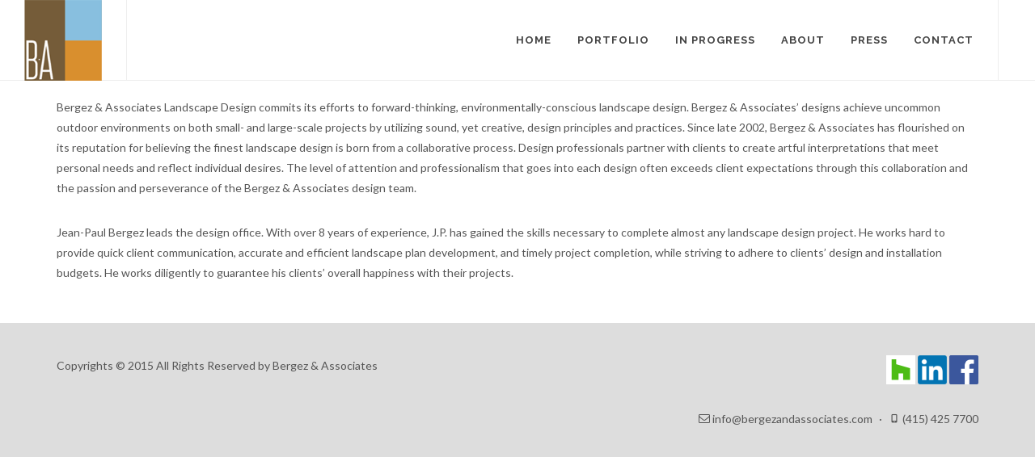

--- FILE ---
content_type: text/html
request_url: http://bergezandassociates.com/about.html
body_size: 2193
content:
<!DOCTYPE html 
	  PUBLIC "-//W3C//DTD HTML 4.01//EN"
      "http://www.w3.org/TR/html4/strict.dtd">
      
<html dir="ltr" lang="en-US">
<head profile="http://www.w3.org/2005/10/profile">

<link rel="icon" 
      type="image/png" 
      href="images/favicon.jpg">

    <meta http-equiv="content-type" content="text/html; charset=utf-8" />
	<meta name="author" content="SemiColonWeb" />

    <!-- Stylesheets
    ============================================= -->
	<link href="http://fonts.googleapis.com/css?family=Lato:300,400,400italic,600,700|Raleway:300,400,500,600,700|Crete+Round:400italic" rel="stylesheet" type="text/css" />
    <link rel="stylesheet" href="css/bootstrap.css" type="text/css" />
    <link rel="stylesheet" href="style.css" type="text/css" />
    <link rel="stylesheet" href="css/dark.css" type="text/css" />
    <link rel="stylesheet" href="css/font-icons.css" type="text/css" />
    <link rel="stylesheet" href="css/animate.css" type="text/css" />
    <link rel="stylesheet" href="css/magnific-popup.css" type="text/css" />

    <link rel="stylesheet" href="css/responsive.css" type="text/css" />
    <meta name="viewport" content="width=device-width, initial-scale=1, maximum-scale=1" />
    <!--[if lt IE 9]>
    	<script src="http://css3-mediaqueries-js.googlecode.com/svn/trunk/css3-mediaqueries.js"></script>
    <![endif]-->

    <!-- External JavaScripts
    ============================================= -->
	<script type="text/javascript" src="js/jquery.js"></script>
	<script type="text/javascript" src="js/plugins.js"></script>

    <!-- Document Title
    ============================================= -->
	<title>Bergez & Associates</title>

</head>

<body class="stretched">

    <!-- Document Wrapper
    ============================================= -->
    <div id="wrapper" class="clearfix">

        <!-- Header
        ============================================= -->
        <header id="header" class="full-header">

            <div id="header-wrap">

                <div class="container clearfix">

                    <div id="primary-menu-trigger"><i class="icon-reorder"></i></div>

<!-- Logo
============================================= -->
<div id="logo">

<a href="index.html" class="standard-logo" data-dark-logo="images/bergez_logo_simple.png"><img src="images/bergez_logo_simple.png" alt="Logo"></a>

<a href="index.html" class="retina-logo" data-dark-logo="images/bergez_logo_simple.png"><img src="images/bergez_logo_simple.png" alt="Logo"></a>
</div>

<!-- #logo end -->

<!-- Primary Navigation
============================================= -->
<nav id="primary-menu">

    <ul>
            <li><a href="index.html"><div>HOME</div></a></li> 
            <li><a href="portfolio.html"><div>PORTFOLIO</div></a></li> 
            <li><a href="inprogress.html"><div>IN PROGRESS</div></a></li> 
            <li><a href="about.html"><div>ABOUT</div></a></li>
            <li><a href="press.html"><div>PRESS</div></a></li>
            <li><a href="contact.html"><div>CONTACT</div></a></li>    
    </ul>

</nav>
<!-- #primary-nav end -->

                </div>

            </div>

        </header><!-- #header end -->


        <!-- Content
        ============================================= -->
        <section id="content">

            <div class="content-wrap">

                <div class="container clearfix">

                    <p><span class="dropcap">
</span>Bergez & Associates Landscape Design commits its efforts to forward-thinking, environmentally-conscious landscape design. Bergez & Associates’ designs achieve uncommon outdoor environments on both small- and large-scale projects by utilizing sound, yet creative, design principles and practices. Since late 2002, Bergez & Associates has flourished on its reputation for believing the finest landscape design is born from a collaborative process. Design professionals partner with clients to create artful interpretations that meet personal needs and reflect individual desires. The level of attention and professionalism that goes into each design often exceeds client expectations through this collaboration and the passion and perseverance of the Bergez & Associates design team.</p>



<p>Jean-Paul Bergez leads the design office. With over 8 years of experience, J.P. has gained the skills necessary to complete almost any landscape design project. He works hard to provide quick client communication, accurate and efficient landscape plan development, and timely project completion, while striving to adhere to clients’ design and installation budgets. He works diligently to guarantee his clients’ overall happiness with their projects.</p>

                    </div>

                </div>

            </div>

        </section><!-- #content end -->


<!-- Copyrights ============================================= -->

<div id="copyrights">

<div class="container clearfix">

<div class="col_half">
Copyrights &copy; 2015 All Rights Reserved by Bergez & Associates<br>
                        
</div>

<div class="col_half col_last tright">
<div class="fright clearfix">

<table style=" width: "36px;" cellpadding="10px;" cellspacing="0"  "><tr><td>

<a href="http://www.houzz.com/pro/jpbergez/bergez-and-associates-design-studio"><img src="http://st.hzcdn.com/static/badge36_36.png" alt="Remodeling and Home Design" width="36" height="36" border="0"/></a>

<a href="https://www.linkedin.com/company/bergez-and-associates-design-studio?trk=nav_account_sub_nav_company_admin"><img src="images/linkedin.png" alt="linkedin" width="36" height="36" border="0"/></a>

<a href="#"><img src="images/facebook.png" alt="linkedin" width="36" height="36" border="0"/></a>

</td></tr></table>
</div>

<div class="clear"></div>

<i class="icon-envelope2"></i> info@bergezandassociates.com <span class="middot">&middot;</span> <i class="icon-phone"></i> (415) 425 7700</i> 
</div>

</div>

</div><!-- #copyrights end -->

</footer><!-- #footer end -->

</div><!-- #wrapper end -->

<!-- Footer Scripts ============================================= -->
<script type="text/javascript" src="js/functions.js"></script>

</body>
</html>